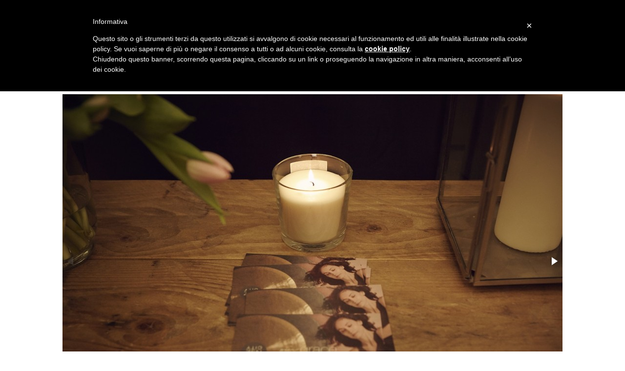

--- FILE ---
content_type: text/html; charset=UTF-8
request_url: http://fcomm.it/eventi/weargrace-at-city-zen-an-evening-of-yoga-style-and-spirit-novembre-2016/
body_size: 12256
content:

<!DOCTYPE html>
<html class="avada-html-layout-wide avada-html-header-position-top avada-header-color-not-opaque" lang="it-IT" prefix="og: http://ogp.me/ns# fb: http://ogp.me/ns/fb#">
<head>
	<meta http-equiv="X-UA-Compatible" content="IE=edge" />
	<meta http-equiv="Content-Type" content="text/html; charset=utf-8"/>
	<meta name="viewport" content="width=device-width, initial-scale=1" />
	<title>Weargrace da City ZEN &#8211; Milano  Novembre 2016 &#8211; FCOMM</title>
<link rel="alternate" hreflang="it" href="http://fcomm.it/eventi/weargrace-at-city-zen-an-evening-of-yoga-style-and-spirit-novembre-2016/" />
<link rel="alternate" hreflang="en" href="http://fcomm.it/en/eventi/weargrace-at-city-zen-milan-november-2016/" />
<link rel='dns-prefetch' href='//s.w.org' />
<link rel="alternate" type="application/rss+xml" title="FCOMM &raquo; Feed" href="http://fcomm.it/feed/" />
<link rel="alternate" type="application/rss+xml" title="FCOMM &raquo; Feed dei commenti" href="http://fcomm.it/comments/feed/" />
		
		
		
		
		
		
		<meta property="og:title" content="Weargrace da City ZEN - Milano  Novembre 2016"/>
		<meta property="og:type" content="article"/>
		<meta property="og:url" content="http://fcomm.it/eventi/weargrace-at-city-zen-an-evening-of-yoga-style-and-spirit-novembre-2016/"/>
		<meta property="og:site_name" content="FCOMM"/>
		<meta property="og:description" content="&lt; Torna alla sezione eventi  Weargrace da City ZEN - Milano 
9 Novembre 2016"/>

									<meta property="og:image" content="http://fcomm.it/wp-content/uploads/2016/11/Thumb_WEARGRACE-CITYZEN-09-11-2016_0060.jpg"/>
									<script type="text/javascript">
			window._wpemojiSettings = {"baseUrl":"https:\/\/s.w.org\/images\/core\/emoji\/13.0.1\/72x72\/","ext":".png","svgUrl":"https:\/\/s.w.org\/images\/core\/emoji\/13.0.1\/svg\/","svgExt":".svg","source":{"concatemoji":"http:\/\/fcomm.it\/wp-includes\/js\/wp-emoji-release.min.js?ver=5.6.3"}};
			!function(e,a,t){var n,r,o,i=a.createElement("canvas"),p=i.getContext&&i.getContext("2d");function s(e,t){var a=String.fromCharCode;p.clearRect(0,0,i.width,i.height),p.fillText(a.apply(this,e),0,0);e=i.toDataURL();return p.clearRect(0,0,i.width,i.height),p.fillText(a.apply(this,t),0,0),e===i.toDataURL()}function c(e){var t=a.createElement("script");t.src=e,t.defer=t.type="text/javascript",a.getElementsByTagName("head")[0].appendChild(t)}for(o=Array("flag","emoji"),t.supports={everything:!0,everythingExceptFlag:!0},r=0;r<o.length;r++)t.supports[o[r]]=function(e){if(!p||!p.fillText)return!1;switch(p.textBaseline="top",p.font="600 32px Arial",e){case"flag":return s([127987,65039,8205,9895,65039],[127987,65039,8203,9895,65039])?!1:!s([55356,56826,55356,56819],[55356,56826,8203,55356,56819])&&!s([55356,57332,56128,56423,56128,56418,56128,56421,56128,56430,56128,56423,56128,56447],[55356,57332,8203,56128,56423,8203,56128,56418,8203,56128,56421,8203,56128,56430,8203,56128,56423,8203,56128,56447]);case"emoji":return!s([55357,56424,8205,55356,57212],[55357,56424,8203,55356,57212])}return!1}(o[r]),t.supports.everything=t.supports.everything&&t.supports[o[r]],"flag"!==o[r]&&(t.supports.everythingExceptFlag=t.supports.everythingExceptFlag&&t.supports[o[r]]);t.supports.everythingExceptFlag=t.supports.everythingExceptFlag&&!t.supports.flag,t.DOMReady=!1,t.readyCallback=function(){t.DOMReady=!0},t.supports.everything||(n=function(){t.readyCallback()},a.addEventListener?(a.addEventListener("DOMContentLoaded",n,!1),e.addEventListener("load",n,!1)):(e.attachEvent("onload",n),a.attachEvent("onreadystatechange",function(){"complete"===a.readyState&&t.readyCallback()})),(n=t.source||{}).concatemoji?c(n.concatemoji):n.wpemoji&&n.twemoji&&(c(n.twemoji),c(n.wpemoji)))}(window,document,window._wpemojiSettings);
		</script>
		<style type="text/css">
img.wp-smiley,
img.emoji {
	display: inline !important;
	border: none !important;
	box-shadow: none !important;
	height: 1em !important;
	width: 1em !important;
	margin: 0 .07em !important;
	vertical-align: -0.1em !important;
	background: none !important;
	padding: 0 !important;
}
</style>
	<link rel='stylesheet' id='fotorama.css-css'  href='http://fcomm.it/wp-content/plugins/fotorama/fotorama.css?ver=5.6.3' type='text/css' media='all' />
<link rel='stylesheet' id='fotorama-wp.css-css'  href='http://fcomm.it/wp-content/plugins/fotorama/fotorama-wp.css?ver=5.6.3' type='text/css' media='all' />
<link rel='stylesheet' id='wp-block-library-css'  href='http://fcomm.it/wp-includes/css/dist/block-library/style.min.css?ver=5.6.3' type='text/css' media='all' />
<link rel='stylesheet' id='wp-block-library-theme-css'  href='http://fcomm.it/wp-includes/css/dist/block-library/theme.min.css?ver=5.6.3' type='text/css' media='all' />
<link rel='stylesheet' id='wpml-legacy-horizontal-list-0-css'  href='//fcomm.it/wp-content/plugins/sitepress-multilingual-cms/templates/language-switchers/legacy-list-horizontal/style.css?ver=1' type='text/css' media='all' />
<style id='wpml-legacy-horizontal-list-0-inline-css' type='text/css'>
.wpml-ls-statics-shortcode_actions{background-color:#ffffff;}.wpml-ls-statics-shortcode_actions, .wpml-ls-statics-shortcode_actions .wpml-ls-sub-menu, .wpml-ls-statics-shortcode_actions a {border-color:#cdcdcd;}.wpml-ls-statics-shortcode_actions a {color:#444444;background-color:#ffffff;}.wpml-ls-statics-shortcode_actions a:hover,.wpml-ls-statics-shortcode_actions a:focus {color:#000000;background-color:#eeeeee;}.wpml-ls-statics-shortcode_actions .wpml-ls-current-language>a {color:#444444;background-color:#ffffff;}.wpml-ls-statics-shortcode_actions .wpml-ls-current-language:hover>a, .wpml-ls-statics-shortcode_actions .wpml-ls-current-language>a:focus {color:#000000;background-color:#eeeeee;}
</style>
<!--[if IE]>
<link rel='stylesheet' id='avada-IE-css'  href='http://fcomm.it/wp-content/themes/fcomm/assets/css/dynamic/ie.min.css?ver=7.2.1' type='text/css' media='all' />
<style id='avada-IE-inline-css' type='text/css'>
.avada-select-parent .select-arrow{background-color:#eaeaea}
.select-arrow{background-color:#eaeaea}
</style>
<![endif]-->
<link rel='stylesheet' id='fusion-dynamic-css-css'  href='http://fcomm.it/wp-content/uploads/fusion-styles/87f92b3dba460ed4f833b3aceb59a235.min.css?ver=3.2.1' type='text/css' media='all' />
<link rel='stylesheet' id='avada-max-1c-css'  href='http://fcomm.it/wp-content/themes/fcomm/assets/css/media/max-1c.min.css?ver=7.2.1' type='text/css' media='only screen and (max-width: 644px)' />
<link rel='stylesheet' id='avada-max-2c-css'  href='http://fcomm.it/wp-content/themes/fcomm/assets/css/media/max-2c.min.css?ver=7.2.1' type='text/css' media='only screen and (max-width: 735px)' />
<link rel='stylesheet' id='avada-min-2c-max-3c-css'  href='http://fcomm.it/wp-content/themes/fcomm/assets/css/media/min-2c-max-3c.min.css?ver=7.2.1' type='text/css' media='only screen and (min-width: 735px) and (max-width: 826px)' />
<link rel='stylesheet' id='avada-min-3c-max-4c-css'  href='http://fcomm.it/wp-content/themes/fcomm/assets/css/media/min-3c-max-4c.min.css?ver=7.2.1' type='text/css' media='only screen and (min-width: 826px) and (max-width: 917px)' />
<link rel='stylesheet' id='avada-min-4c-max-5c-css'  href='http://fcomm.it/wp-content/themes/fcomm/assets/css/media/min-4c-max-5c.min.css?ver=7.2.1' type='text/css' media='only screen and (min-width: 917px) and (max-width: 1008px)' />
<link rel='stylesheet' id='avada-min-5c-max-6c-css'  href='http://fcomm.it/wp-content/themes/fcomm/assets/css/media/min-5c-max-6c.min.css?ver=7.2.1' type='text/css' media='only screen and (min-width: 1008px) and (max-width: 1099px)' />
<link rel='stylesheet' id='avada-min-shbp-css'  href='http://fcomm.it/wp-content/themes/fcomm/assets/css/media/min-shbp.min.css?ver=7.2.1' type='text/css' media='only screen and (min-width: 770px)' />
<link rel='stylesheet' id='avada-min-shbp-header-legacy-css'  href='http://fcomm.it/wp-content/themes/fcomm/assets/css/media/min-shbp-header-legacy.min.css?ver=7.2.1' type='text/css' media='only screen and (min-width: 770px)' />
<link rel='stylesheet' id='avada-max-shbp-css'  href='http://fcomm.it/wp-content/themes/fcomm/assets/css/media/max-shbp.min.css?ver=7.2.1' type='text/css' media='only screen and (max-width: 769px)' />
<link rel='stylesheet' id='avada-max-shbp-header-legacy-css'  href='http://fcomm.it/wp-content/themes/fcomm/assets/css/media/max-shbp-header-legacy.min.css?ver=7.2.1' type='text/css' media='only screen and (max-width: 769px)' />
<link rel='stylesheet' id='avada-max-sh-shbp-css'  href='http://fcomm.it/wp-content/themes/fcomm/assets/css/media/max-sh-shbp.min.css?ver=7.2.1' type='text/css' media='only screen and (max-width: 769px)' />
<link rel='stylesheet' id='avada-max-sh-shbp-header-legacy-css'  href='http://fcomm.it/wp-content/themes/fcomm/assets/css/media/max-sh-shbp-header-legacy.min.css?ver=7.2.1' type='text/css' media='only screen and (max-width: 769px)' />
<link rel='stylesheet' id='avada-min-768-max-1024-p-css'  href='http://fcomm.it/wp-content/themes/fcomm/assets/css/media/min-768-max-1024-p.min.css?ver=7.2.1' type='text/css' media='only screen and (min-device-width: 768px) and (max-device-width: 1024px) and (orientation: portrait)' />
<link rel='stylesheet' id='avada-min-768-max-1024-p-header-legacy-css'  href='http://fcomm.it/wp-content/themes/fcomm/assets/css/media/min-768-max-1024-p-header-legacy.min.css?ver=7.2.1' type='text/css' media='only screen and (min-device-width: 768px) and (max-device-width: 1024px) and (orientation: portrait)' />
<link rel='stylesheet' id='avada-min-768-max-1024-l-css'  href='http://fcomm.it/wp-content/themes/fcomm/assets/css/media/min-768-max-1024-l.min.css?ver=7.2.1' type='text/css' media='only screen and (min-device-width: 768px) and (max-device-width: 1024px) and (orientation: landscape)' />
<link rel='stylesheet' id='avada-min-768-max-1024-l-header-legacy-css'  href='http://fcomm.it/wp-content/themes/fcomm/assets/css/media/min-768-max-1024-l-header-legacy.min.css?ver=7.2.1' type='text/css' media='only screen and (min-device-width: 768px) and (max-device-width: 1024px) and (orientation: landscape)' />
<link rel='stylesheet' id='avada-max-sh-cbp-css'  href='http://fcomm.it/wp-content/themes/fcomm/assets/css/media/max-sh-cbp.min.css?ver=7.2.1' type='text/css' media='only screen and (max-width: 800px)' />
<link rel='stylesheet' id='avada-max-sh-sbp-css'  href='http://fcomm.it/wp-content/themes/fcomm/assets/css/media/max-sh-sbp.min.css?ver=7.2.1' type='text/css' media='only screen and (max-width: 800px)' />
<link rel='stylesheet' id='avada-max-sh-640-css'  href='http://fcomm.it/wp-content/themes/fcomm/assets/css/media/max-sh-640.min.css?ver=7.2.1' type='text/css' media='only screen and (max-width: 640px)' />
<link rel='stylesheet' id='avada-max-shbp-18-css'  href='http://fcomm.it/wp-content/themes/fcomm/assets/css/media/max-shbp-18.min.css?ver=7.2.1' type='text/css' media='only screen and (max-width: 751px)' />
<link rel='stylesheet' id='avada-max-shbp-32-css'  href='http://fcomm.it/wp-content/themes/fcomm/assets/css/media/max-shbp-32.min.css?ver=7.2.1' type='text/css' media='only screen and (max-width: 737px)' />
<link rel='stylesheet' id='avada-min-sh-cbp-css'  href='http://fcomm.it/wp-content/themes/fcomm/assets/css/media/min-sh-cbp.min.css?ver=7.2.1' type='text/css' media='only screen and (min-width: 800px)' />
<link rel='stylesheet' id='avada-max-640-css'  href='http://fcomm.it/wp-content/themes/fcomm/assets/css/media/max-640.min.css?ver=7.2.1' type='text/css' media='only screen and (max-device-width: 640px)' />
<link rel='stylesheet' id='avada-max-main-css'  href='http://fcomm.it/wp-content/themes/fcomm/assets/css/media/max-main.min.css?ver=7.2.1' type='text/css' media='only screen and (max-width: 1099px)' />
<link rel='stylesheet' id='avada-max-cbp-css'  href='http://fcomm.it/wp-content/themes/fcomm/assets/css/media/max-cbp.min.css?ver=7.2.1' type='text/css' media='only screen and (max-width: 800px)' />
<link rel='stylesheet' id='avada-max-sh-cbp-cf7-css'  href='http://fcomm.it/wp-content/themes/fcomm/assets/css/media/max-sh-cbp-cf7.min.css?ver=7.2.1' type='text/css' media='only screen and (max-width: 800px)' />
<link rel='stylesheet' id='avada-max-sh-cbp-eslider-css'  href='http://fcomm.it/wp-content/themes/fcomm/assets/css/media/max-sh-cbp-eslider.min.css?ver=7.2.1' type='text/css' media='only screen and (max-width: 800px)' />
<link rel='stylesheet' id='avada-min-768-max-1024-p-social-sharing-css'  href='http://fcomm.it/wp-content/themes/fcomm/assets/css/media/min-768-max-1024-p-social-sharing.min.css?ver=7.2.1' type='text/css' media='only screen and (min-device-width: 768px) and (max-device-width: 1024px) and (orientation: portrait)' />
<link rel='stylesheet' id='avada-max-sh-640-social-sharing-css'  href='http://fcomm.it/wp-content/themes/fcomm/assets/css/media/max-sh-640-social-sharing.min.css?ver=7.2.1' type='text/css' media='only screen and (max-width: 640px)' />
<link rel='stylesheet' id='avada-max-640-social-sharing-css'  href='http://fcomm.it/wp-content/themes/fcomm/assets/css/media/max-640-social-sharing.min.css?ver=7.2.1' type='text/css' media='only screen and (max-device-width: 640px)' />
<link rel='stylesheet' id='avada-max-sh-cbp-social-sharing-css'  href='http://fcomm.it/wp-content/themes/fcomm/assets/css/media/max-sh-cbp-social-sharing.min.css?ver=7.2.1' type='text/css' media='only screen and (max-width: 800px)' />
<link rel='stylesheet' id='fb-max-sh-cbp-css'  href='http://fcomm.it/wp-content/plugins/fusion-builder/assets/css/media/max-sh-cbp.min.css?ver=3.2.1' type='text/css' media='only screen and (max-width: 800px)' />
<link rel='stylesheet' id='fb-min-768-max-1024-p-css'  href='http://fcomm.it/wp-content/plugins/fusion-builder/assets/css/media/min-768-max-1024-p.min.css?ver=3.2.1' type='text/css' media='only screen and (min-device-width: 768px) and (max-device-width: 1024px) and (orientation: portrait)' />
<link rel='stylesheet' id='fb-max-640-css'  href='http://fcomm.it/wp-content/plugins/fusion-builder/assets/css/media/max-640.min.css?ver=3.2.1' type='text/css' media='only screen and (max-device-width: 640px)' />
<link rel='stylesheet' id='fb-max-1c-css'  href='http://fcomm.it/wp-content/plugins/fusion-builder/assets/css/media/max-1c.css?ver=3.2.1' type='text/css' media='only screen and (max-width: 644px)' />
<link rel='stylesheet' id='fb-max-2c-css'  href='http://fcomm.it/wp-content/plugins/fusion-builder/assets/css/media/max-2c.css?ver=3.2.1' type='text/css' media='only screen and (max-width: 735px)' />
<link rel='stylesheet' id='fb-min-2c-max-3c-css'  href='http://fcomm.it/wp-content/plugins/fusion-builder/assets/css/media/min-2c-max-3c.css?ver=3.2.1' type='text/css' media='only screen and (min-width: 735px) and (max-width: 826px)' />
<link rel='stylesheet' id='fb-min-3c-max-4c-css'  href='http://fcomm.it/wp-content/plugins/fusion-builder/assets/css/media/min-3c-max-4c.css?ver=3.2.1' type='text/css' media='only screen and (min-width: 826px) and (max-width: 917px)' />
<link rel='stylesheet' id='fb-min-4c-max-5c-css'  href='http://fcomm.it/wp-content/plugins/fusion-builder/assets/css/media/min-4c-max-5c.css?ver=3.2.1' type='text/css' media='only screen and (min-width: 917px) and (max-width: 1008px)' />
<link rel='stylesheet' id='fb-min-5c-max-6c-css'  href='http://fcomm.it/wp-content/plugins/fusion-builder/assets/css/media/min-5c-max-6c.css?ver=3.2.1' type='text/css' media='only screen and (min-width: 1008px) and (max-width: 1099px)' />
<script type='text/javascript' src='http://fcomm.it/wp-includes/js/jquery/jquery.min.js?ver=3.5.1' id='jquery-core-js'></script>
<script type='text/javascript' src='http://fcomm.it/wp-includes/js/jquery/jquery-migrate.min.js?ver=3.3.2' id='jquery-migrate-js'></script>
<script type='text/javascript' src='http://fcomm.it/wp-content/plugins/fotorama/fotorama.js?ver=5.6.3' id='fotorama.js-js'></script>
<script type='text/javascript' src='http://fcomm.it/wp-content/plugins/fotorama/fotorama-wp.js?ver=5.6.3' id='fotorama-wp.js-js'></script>
<link rel="https://api.w.org/" href="http://fcomm.it/wp-json/" /><link rel="alternate" type="application/json" href="http://fcomm.it/wp-json/wp/v2/avada_portfolio/1400" /><link rel="EditURI" type="application/rsd+xml" title="RSD" href="http://fcomm.it/xmlrpc.php?rsd" />
<link rel="wlwmanifest" type="application/wlwmanifest+xml" href="http://fcomm.it/wp-includes/wlwmanifest.xml" /> 
<meta name="generator" content="WordPress 5.6.3" />
<link rel="canonical" href="http://fcomm.it/eventi/weargrace-at-city-zen-an-evening-of-yoga-style-and-spirit-novembre-2016/" />
<link rel='shortlink' href='http://fcomm.it/?p=1400' />
<link rel="alternate" type="application/json+oembed" href="http://fcomm.it/wp-json/oembed/1.0/embed?url=http%3A%2F%2Ffcomm.it%2Feventi%2Fweargrace-at-city-zen-an-evening-of-yoga-style-and-spirit-novembre-2016%2F" />
<link rel="alternate" type="text/xml+oembed" href="http://fcomm.it/wp-json/oembed/1.0/embed?url=http%3A%2F%2Ffcomm.it%2Feventi%2Fweargrace-at-city-zen-an-evening-of-yoga-style-and-spirit-novembre-2016%2F&#038;format=xml" />
<meta name="generator" content="WPML ver:3.9.2 stt:1,27;" />
<link rel="preload" href="http://fcomm.it/wp-content/themes/fcomm/includes/lib/assets/fonts/icomoon/icomoon.woff" as="font" type="font/woff2" crossorigin><link rel="preload" href="//fcomm.it/wp-content/themes/fcomm/includes/lib/assets/fonts/fontawesome/webfonts/fa-brands-400.woff2" as="font" type="font/woff2" crossorigin><link rel="preload" href="//fcomm.it/wp-content/themes/fcomm/includes/lib/assets/fonts/fontawesome/webfonts/fa-regular-400.woff2" as="font" type="font/woff2" crossorigin><link rel="preload" href="//fcomm.it/wp-content/themes/fcomm/includes/lib/assets/fonts/fontawesome/webfonts/fa-solid-900.woff2" as="font" type="font/woff2" crossorigin><style type="text/css" id="css-fb-visibility">@media screen and (max-width: 640px){body:not(.fusion-builder-ui-wireframe) .fusion-no-small-visibility{display:none !important;}body:not(.fusion-builder-ui-wireframe) .sm-text-align-center{text-align:center !important;}body:not(.fusion-builder-ui-wireframe) .sm-text-align-left{text-align:left !important;}body:not(.fusion-builder-ui-wireframe) .sm-text-align-right{text-align:right !important;}body:not(.fusion-builder-ui-wireframe) .sm-mx-auto{margin-left:auto !important;margin-right:auto !important;}body:not(.fusion-builder-ui-wireframe) .sm-ml-auto{margin-left:auto !important;}body:not(.fusion-builder-ui-wireframe) .sm-mr-auto{margin-right:auto !important;}body:not(.fusion-builder-ui-wireframe) .fusion-absolute-position-small{position:absolute;top:auto;width:100%;}}@media screen and (min-width: 641px) and (max-width: 1024px){body:not(.fusion-builder-ui-wireframe) .fusion-no-medium-visibility{display:none !important;}body:not(.fusion-builder-ui-wireframe) .md-text-align-center{text-align:center !important;}body:not(.fusion-builder-ui-wireframe) .md-text-align-left{text-align:left !important;}body:not(.fusion-builder-ui-wireframe) .md-text-align-right{text-align:right !important;}body:not(.fusion-builder-ui-wireframe) .md-mx-auto{margin-left:auto !important;margin-right:auto !important;}body:not(.fusion-builder-ui-wireframe) .md-ml-auto{margin-left:auto !important;}body:not(.fusion-builder-ui-wireframe) .md-mr-auto{margin-right:auto !important;}body:not(.fusion-builder-ui-wireframe) .fusion-absolute-position-medium{position:absolute;top:auto;width:100%;}}@media screen and (min-width: 1025px){body:not(.fusion-builder-ui-wireframe) .fusion-no-large-visibility{display:none !important;}body:not(.fusion-builder-ui-wireframe) .lg-text-align-center{text-align:center !important;}body:not(.fusion-builder-ui-wireframe) .lg-text-align-left{text-align:left !important;}body:not(.fusion-builder-ui-wireframe) .lg-text-align-right{text-align:right !important;}body:not(.fusion-builder-ui-wireframe) .lg-mx-auto{margin-left:auto !important;margin-right:auto !important;}body:not(.fusion-builder-ui-wireframe) .lg-ml-auto{margin-left:auto !important;}body:not(.fusion-builder-ui-wireframe) .lg-mr-auto{margin-right:auto !important;}body:not(.fusion-builder-ui-wireframe) .fusion-absolute-position-large{position:absolute;top:auto;width:100%;}}</style>		<script type="text/javascript">
			var doc = document.documentElement;
			doc.setAttribute( 'data-useragent', navigator.userAgent );
		</script>
		<!-- Global Site Tag (gtag.js) - Google Analytics -->
<script async src="https://www.googletagmanager.com/gtag/js?id=UA-107393826-1"></script>
<script>
  window.dataLayer = window.dataLayer || [];
  function gtag(){dataLayer.push(arguments)};
  gtag('js', new Date());

  gtag('config', 'UA-107393826-1');
</script>
	<script type="text/javascript">
	var _iub = _iub || [];
	_iub.csConfiguration = {
		cookiePolicyId: 8287317,
		siteId: 973957,
		lang: "it"
	};
</script>
<script type="text/javascript" src="//cdn.iubenda.com/cookie_solution/safemode/iubenda_cs.js" charset="UTF-8" async></script></head>

<body class="avada_portfolio-template-default single single-avada_portfolio postid-1400 single-format-standard fusion-image-hovers fusion-pagination-sizing fusion-button_size-large fusion-button_type-flat fusion-button_span-no avada-image-rollover-circle-no avada-image-rollover-yes avada-image-rollover-direction-fade fusion-body ltr fusion-sticky-header no-tablet-sticky-header no-mobile-sticky-header no-mobile-slidingbar no-mobile-totop avada-has-rev-slider-styles fusion-disable-outline fusion-sub-menu-fade mobile-logo-pos-left layout-wide-mode avada-has-boxed-modal-shadow- layout-scroll-offset-full avada-has-zero-margin-offset-top fusion-top-header menu-text-align-right mobile-menu-design-modern fusion-hide-pagination-text fusion-header-layout-v2 avada-responsive avada-footer-fx-none avada-menu-highlight-style-bar fusion-search-form-classic fusion-main-menu-search-overlay fusion-avatar-square avada-sticky-shrinkage avada-dropdown-styles avada-blog-layout- avada-blog-archive-layout- avada-header-shadow-no avada-menu-icon-position-left avada-has-mainmenu-dropdown-divider avada-has-pagetitle-100-width avada-has-pagetitle-bg-full avada-has-100-footer avada-has-breadcrumb-mobile-hidden avada-has-titlebar-hide avada-header-border-color-full-transparent avada-header-top-bg-not-opaque avada-has-transparent-timeline_color avada-has-pagination-width_height avada-flyout-menu-direction-fade avada-ec-views-v1" >
		<a class="skip-link screen-reader-text" href="#content">Salta al contenuto</a>

	<div id="boxed-wrapper">
		<div class="fusion-sides-frame"></div>
		<div id="wrapper" class="fusion-wrapper">
			<div id="home" style="position:relative;top:-1px;"></div>
			
				
			<header class="fusion-header-wrapper">
				<div class="fusion-header-v2 fusion-logo-alignment fusion-logo-left fusion-sticky-menu- fusion-sticky-logo-1 fusion-mobile-logo-1  fusion-mobile-menu-design-modern">
					
<div class="fusion-secondary-header">
	<div class="fusion-row">
					</div>
</div>
<div class="fusion-header-sticky-height"></div>
<div class="fusion-header">
	<div class="fusion-row">
					<div class="fusion-logo" data-margin-top="31px" data-margin-bottom="31px" data-margin-left="0px" data-margin-right="0px">
			<a class="fusion-logo-link"  href="http://fcomm.it/" >

						<!-- standard logo -->
			<img src="http://fcomm.it/wp-content/uploads/2016/05/fcomm-logo_small_w.png" srcset="http://fcomm.it/wp-content/uploads/2016/05/fcomm-logo_small_w.png 1x, http://fcomm.it/wp-content/uploads/2016/05/fcomm-logo_small_w2x.png 2x" width="90" height="90" style="max-height:90px;height:auto;" alt="FCOMM Logo" data-retina_logo_url="http://fcomm.it/wp-content/uploads/2016/05/fcomm-logo_small_w2x.png" class="fusion-standard-logo" />

											<!-- mobile logo -->
				<img src="http://fcomm.it/wp-content/uploads/2016/05/fcomm-logo_sticky_w.png" srcset="http://fcomm.it/wp-content/uploads/2016/05/fcomm-logo_sticky_w.png 1x" width="45" height="45" alt="FCOMM Logo" data-retina_logo_url="" class="fusion-mobile-logo" />
			
											<!-- sticky header logo -->
				<img src="http://fcomm.it/wp-content/uploads/2016/05/fcomm-logo_sticky_w.png" srcset="http://fcomm.it/wp-content/uploads/2016/05/fcomm-logo_sticky_w.png 1x" width="45" height="45" alt="FCOMM Logo" data-retina_logo_url="" class="fusion-sticky-logo" />
					</a>
		</div>		<nav class="fusion-main-menu" aria-label="Menu Principale"><div class="fusion-overlay-search">		<form role="search" class="searchform fusion-search-form  fusion-search-form-classic" method="get" action="http://fcomm.it/">
			<div class="fusion-search-form-content">

				
				<div class="fusion-search-field search-field">
					<label><span class="screen-reader-text">Cerca per:</span>
													<input type="search" value="" name="s" class="s" placeholder="Cerca..." required aria-required="true" aria-label="Cerca..."/>
											</label>
				</div>
				<div class="fusion-search-button search-button">
					<input type="submit" class="fusion-search-submit searchsubmit" aria-label="Cerca" value="&#xf002;" />
									</div>

				
			</div>


			
		</form>
		<div class="fusion-search-spacer"></div><a href="#" role="button" aria-label="Close Search" class="fusion-close-search"></a></div><ul id="menu-main" class="fusion-menu"><li  id="menu-item-16"  class="menu-item menu-item-type-post_type menu-item-object-page menu-item-home menu-item-16"  data-item-id="16"><a  href="http://fcomm.it/" class="fusion-bar-highlight"><span class="menu-text">FCOMM</span></a></li><li  id="menu-item-57"  class="menu-item menu-item-type-post_type menu-item-object-page menu-item-57"  data-item-id="57"><a  href="http://fcomm.it/servizi-fcomm/" class="fusion-bar-highlight"><span class="menu-text">SERVIZI</span></a></li><li  id="menu-item-192"  class="menu-item menu-item-type-post_type menu-item-object-page menu-item-192"  data-item-id="192"><a  href="http://fcomm.it/clienti-fcomm/" class="fusion-bar-highlight"><span class="menu-text">CLIENTI</span></a></li><li  id="menu-item-55"  class="menu-item menu-item-type-post_type menu-item-object-page menu-item-55"  data-item-id="55"><a  href="http://fcomm.it/eventi-fcomm/" class="fusion-bar-highlight"><span class="menu-text">EVENTI</span></a></li><li  id="menu-item-2340"  class="menu-item menu-item-type-custom menu-item-object-custom menu-item-has-children menu-item-2340 fusion-dropdown-menu"  data-item-id="2340"><a  href="http://fcomm.it/comunicati-stampa/" class="fusion-bar-highlight"><span class="menu-text">NEWS &#038; PRESS</span></a><ul class="sub-menu"><li  id="menu-item-586"  class="menu-item menu-item-type-post_type menu-item-object-page menu-item-586 fusion-dropdown-submenu" ><a  href="http://fcomm.it/comunicati-stampa/" class="fusion-bar-highlight"><span>COMUNICATI STAMPA</span></a></li><li  id="menu-item-2343"  class="menu-item menu-item-type-post_type menu-item-object-page menu-item-2343 fusion-dropdown-submenu" ><a  href="http://fcomm.it/rassegna-stampa-2/" class="fusion-bar-highlight"><span>RASSEGNA STAMPA</span></a></li><li  id="menu-item-585"  class="menu-item menu-item-type-post_type menu-item-object-page menu-item-585 fusion-dropdown-submenu" ><a  href="http://fcomm.it/news-fcomm/" class="fusion-bar-highlight"><span>NEWS</span></a></li></ul></li><li  id="menu-item-53"  class="menu-item menu-item-type-post_type menu-item-object-page menu-item-53"  data-item-id="53"><a  href="http://fcomm.it/contatti-fcomm/" class="fusion-bar-highlight"><span class="menu-text">CONTATTI</span></a></li></ul></nav>	<div class="fusion-mobile-menu-icons">
							<a href="#" class="fusion-icon fusion-icon-bars" aria-label="Attiva/Disattiva menu mobile" aria-expanded="false"></a>
		
		
		
			</div>

<nav class="fusion-mobile-nav-holder fusion-mobile-menu-text-align-left" aria-label="Menu Mobile Principale"></nav>

					</div>
</div>
				</div>
				<div class="fusion-clearfix"></div>
			</header>
							
				
		<div id="sliders-container">
					</div>
				
				
			
			
						<main id="main" class="clearfix ">
				<div class="fusion-row" style="">
<div id="content" class="portfolio-full" style="width: 100%;">
	
	
					<article id="post-1400" class="post-1400 avada_portfolio type-avada_portfolio status-publish format-standard has-post-thumbnail hentry">

				
						<div class="project-content">
				<span class="entry-title rich-snippet-hidden">Weargrace da City ZEN &#8211; Milano <br /> Novembre 2016</span><span class="vcard rich-snippet-hidden"><span class="fn"><a href="http://fcomm.it/author/fcomm/" title="Articoli scritti da Francesca Pelagotti" rel="author">Francesca Pelagotti</a></span></span><span class="updated rich-snippet-hidden">2017-02-06T18:23:34+01:00</span>				<div class="project-description post-content" style=" width:100%;">
											<h3 style="display:none;">Project Description</h3>										<div class="fusion-fullwidth fullwidth-box fusion-builder-row-1 fusion-flex-container hundred-percent-fullwidth non-hundred-percent-height-scrolling" style="background-color: #ffffff;background-position: center center;background-repeat: no-repeat;border-width: 0px 0px 0px 0px;border-color:#eae9e9;border-style:solid;" ><div class="fusion-builder-row fusion-row fusion-flex-align-items-flex-start" style="width:calc( 100% + 0px ) !important;max-width:calc( 100% + 0px ) !important;margin-left: calc(-0px / 2 );margin-right: calc(-0px / 2 );"><div class="fusion-layout-column fusion_builder_column fusion-builder-column-0 fusion_builder_column_1_1 1_1 fusion-flex-column fusion-flex-align-self-flex-start fusion-column-no-min-height"><div class="fusion-column-wrapper fusion-flex-justify-content-flex-start fusion-content-layout-column" style="background-position:left top;background-repeat:no-repeat;-webkit-background-size:cover;-moz-background-size:cover;-o-background-size:cover;background-size:cover;padding: 0px 0px 0px 0px;"><div class="fusion-text fusion-text-1" style="transform:translate3d(0,0,0);"><p style="text-align: right;"><a style="font-size: 10px; text-decoration: underscore;" href="http://fcomm.it/eventi-fcomm/">&lt; Torna alla sezione eventi</a></p>
</div></div></div><style type="text/css">.fusion-body .fusion-builder-column-0{width:100% !important;margin-top : 0px;margin-bottom : 0px;}.fusion-builder-column-0 > .fusion-column-wrapper {padding-top : 0px !important;padding-right : 0px !important;margin-right : 0px;padding-bottom : 0px !important;padding-left : 0px !important;margin-left : 0px;}@media only screen and (max-width:1024px) {.fusion-body .fusion-builder-column-0{width:100% !important;}.fusion-builder-column-0 > .fusion-column-wrapper {margin-right : 0px;margin-left : 0px;}}@media only screen and (max-width:640px) {.fusion-body .fusion-builder-column-0{width:100% !important;}.fusion-builder-column-0 > .fusion-column-wrapper {margin-right : 0px;margin-left : 0px;}}</style><div class="fusion-layout-column fusion_builder_column fusion-builder-column-1 fusion_builder_column_1_1 1_1 fusion-flex-column fusion-flex-align-self-flex-start fusion-column-no-min-height"><div class="fusion-column-wrapper fusion-flex-justify-content-flex-start fusion-content-layout-column" style="background-position:left top;background-repeat:no-repeat;-webkit-background-size:cover;-moz-background-size:cover;-o-background-size:cover;background-size:cover;padding: 0px 0px 0px 0px;"><style type="text/css">@media only screen and (max-width:1024px) {.fusion-title.fusion-title-1{margin-top:0px!important;margin-bottom:31px!important;}}@media only screen and (max-width:640px) {.fusion-title.fusion-title-1{margin-top:10px!important;margin-bottom:10px!important;}}</style><div class="fusion-title title fusion-title-1 fusion-sep-none fusion-title-center fusion-title-text fusion-title-size-two" style="margin-top:0px;margin-bottom:31px;"><h2 class="title-heading-center" style="margin:0;">Weargrace da City ZEN &#8211; Milano</h2></div><div class="fusion-text fusion-text-2" style="transform:translate3d(0,0,0);"><p style="text-align: center;"><em>9 Novembre 2016</em></p>
</div><div class="fusion-text fusion-text-3" style="transform:translate3d(0,0,0);"><div class='fotorama--wp' data-nav='thumbs'data-fit='contain'data-ids='1402,1401,1404,1405,1406,1407,1403,1408,1409,1410,1411'data-link='file'data-itemtag='dl'data-icontag='dt'data-captiontag='dd'data-columns='0'data-size='large'data-width='1024'data-auto='false'data-max-width='100%'data-ratio='1.4992679355783'>
		<style type="text/css">
			#gallery-1 {
				margin: auto;
			}
			#gallery-1 .gallery-item {
				float: left;
				margin-top: 10px;
				text-align: center;
				width: 100%;
			}
			#gallery-1 img {
				border: 2px solid #cfcfcf;
			}
			#gallery-1 .gallery-caption {
				margin-left: 0;
			}
			/* see gallery_shortcode() in wp-includes/media.php */
		</style>
		<div id='gallery-1' class='gallery galleryid-1400 gallery-columns-0 gallery-size-thumbnail'><dl class='gallery-item'>
			<dt class='gallery-icon landscape'>
				<a data-rel="iLightbox[postimages]" data-title="cityzen-09-11-2016_0060-2" data-caption="" href='http://fcomm.it/wp-content/uploads/2016/12/CITYZEN-09-11-2016_0060-2-1024x683.jpg' data-full='http://fcomm.it/wp-content/uploads/2016/12/CITYZEN-09-11-2016_0060-2.jpg'><img width="150" height="150" src="http://fcomm.it/wp-content/uploads/2016/12/CITYZEN-09-11-2016_0060-2-150x150.jpg" class="attachment-thumbnail size-thumbnail lazyload" alt="" srcset="data:image/svg+xml,%3Csvg%20xmlns%3D%27http%3A%2F%2Fwww.w3.org%2F2000%2Fsvg%27%20width%3D%271460%27%20height%3D%27974%27%20viewBox%3D%270%200%201460%20974%27%3E%3Crect%20width%3D%271460%27%20height%3D%273974%27%20fill-opacity%3D%220%22%2F%3E%3C%2Fsvg%3E" data-orig-src="http://fcomm.it/wp-content/uploads/2016/12/CITYZEN-09-11-2016_0060-2-150x150.jpg" data-srcset="http://fcomm.it/wp-content/uploads/2016/12/CITYZEN-09-11-2016_0060-2-66x66.jpg 66w, http://fcomm.it/wp-content/uploads/2016/12/CITYZEN-09-11-2016_0060-2-150x150.jpg 150w" data-sizes="auto" /></a>
			</dt></dl><dl class='gallery-item'>
			<dt class='gallery-icon landscape'>
				<a data-rel="iLightbox[postimages]" data-title="cityzen-09-11-2016_0006-2" data-caption="" href='http://fcomm.it/wp-content/uploads/2016/12/CITYZEN-09-11-2016_0006-2-1024x683.jpg' data-full='http://fcomm.it/wp-content/uploads/2016/12/CITYZEN-09-11-2016_0006-2.jpg'><img width="150" height="150" src="http://fcomm.it/wp-content/uploads/2016/12/CITYZEN-09-11-2016_0006-2-150x150.jpg" class="attachment-thumbnail size-thumbnail lazyload" alt="" srcset="data:image/svg+xml,%3Csvg%20xmlns%3D%27http%3A%2F%2Fwww.w3.org%2F2000%2Fsvg%27%20width%3D%271460%27%20height%3D%27974%27%20viewBox%3D%270%200%201460%20974%27%3E%3Crect%20width%3D%271460%27%20height%3D%273974%27%20fill-opacity%3D%220%22%2F%3E%3C%2Fsvg%3E" data-orig-src="http://fcomm.it/wp-content/uploads/2016/12/CITYZEN-09-11-2016_0006-2-150x150.jpg" data-srcset="http://fcomm.it/wp-content/uploads/2016/12/CITYZEN-09-11-2016_0006-2-66x66.jpg 66w, http://fcomm.it/wp-content/uploads/2016/12/CITYZEN-09-11-2016_0006-2-150x150.jpg 150w" data-sizes="auto" /></a>
			</dt></dl><dl class='gallery-item'>
			<dt class='gallery-icon landscape'>
				<a data-rel="iLightbox[postimages]" data-title="cityzen-09-11-2016_0294-2" data-caption="" href='http://fcomm.it/wp-content/uploads/2016/12/CITYZEN-09-11-2016_0294-2-1024x683.jpg' data-full='http://fcomm.it/wp-content/uploads/2016/12/CITYZEN-09-11-2016_0294-2.jpg'><img width="150" height="150" src="http://fcomm.it/wp-content/uploads/2016/12/CITYZEN-09-11-2016_0294-2-150x150.jpg" class="attachment-thumbnail size-thumbnail lazyload" alt="" srcset="data:image/svg+xml,%3Csvg%20xmlns%3D%27http%3A%2F%2Fwww.w3.org%2F2000%2Fsvg%27%20width%3D%271460%27%20height%3D%27974%27%20viewBox%3D%270%200%201460%20974%27%3E%3Crect%20width%3D%271460%27%20height%3D%273974%27%20fill-opacity%3D%220%22%2F%3E%3C%2Fsvg%3E" data-orig-src="http://fcomm.it/wp-content/uploads/2016/12/CITYZEN-09-11-2016_0294-2-150x150.jpg" data-srcset="http://fcomm.it/wp-content/uploads/2016/12/CITYZEN-09-11-2016_0294-2-66x66.jpg 66w, http://fcomm.it/wp-content/uploads/2016/12/CITYZEN-09-11-2016_0294-2-150x150.jpg 150w" data-sizes="auto" /></a>
			</dt></dl><dl class='gallery-item'>
			<dt class='gallery-icon landscape'>
				<a data-rel="iLightbox[postimages]" data-title="cityzen-09-11-2016_0314-2" data-caption="" href='http://fcomm.it/wp-content/uploads/2016/12/CITYZEN-09-11-2016_0314-2-1024x683.jpg' data-full='http://fcomm.it/wp-content/uploads/2016/12/CITYZEN-09-11-2016_0314-2.jpg'><img width="150" height="150" src="http://fcomm.it/wp-content/uploads/2016/12/CITYZEN-09-11-2016_0314-2-150x150.jpg" class="attachment-thumbnail size-thumbnail lazyload" alt="" srcset="data:image/svg+xml,%3Csvg%20xmlns%3D%27http%3A%2F%2Fwww.w3.org%2F2000%2Fsvg%27%20width%3D%271460%27%20height%3D%27974%27%20viewBox%3D%270%200%201460%20974%27%3E%3Crect%20width%3D%271460%27%20height%3D%273974%27%20fill-opacity%3D%220%22%2F%3E%3C%2Fsvg%3E" data-orig-src="http://fcomm.it/wp-content/uploads/2016/12/CITYZEN-09-11-2016_0314-2-150x150.jpg" data-srcset="http://fcomm.it/wp-content/uploads/2016/12/CITYZEN-09-11-2016_0314-2-66x66.jpg 66w, http://fcomm.it/wp-content/uploads/2016/12/CITYZEN-09-11-2016_0314-2-150x150.jpg 150w" data-sizes="auto" /></a>
			</dt></dl><dl class='gallery-item'>
			<dt class='gallery-icon landscape'>
				<a data-rel="iLightbox[postimages]" data-title="cityzen-09-11-2016_0315-2" data-caption="" href='http://fcomm.it/wp-content/uploads/2016/12/CITYZEN-09-11-2016_0315-2-1024x683.jpg' data-full='http://fcomm.it/wp-content/uploads/2016/12/CITYZEN-09-11-2016_0315-2.jpg'><img width="150" height="150" src="http://fcomm.it/wp-content/uploads/2016/12/CITYZEN-09-11-2016_0315-2-150x150.jpg" class="attachment-thumbnail size-thumbnail lazyload" alt="" srcset="data:image/svg+xml,%3Csvg%20xmlns%3D%27http%3A%2F%2Fwww.w3.org%2F2000%2Fsvg%27%20width%3D%271460%27%20height%3D%27974%27%20viewBox%3D%270%200%201460%20974%27%3E%3Crect%20width%3D%271460%27%20height%3D%273974%27%20fill-opacity%3D%220%22%2F%3E%3C%2Fsvg%3E" data-orig-src="http://fcomm.it/wp-content/uploads/2016/12/CITYZEN-09-11-2016_0315-2-150x150.jpg" data-srcset="http://fcomm.it/wp-content/uploads/2016/12/CITYZEN-09-11-2016_0315-2-66x66.jpg 66w, http://fcomm.it/wp-content/uploads/2016/12/CITYZEN-09-11-2016_0315-2-150x150.jpg 150w" data-sizes="auto" /></a>
			</dt></dl><dl class='gallery-item'>
			<dt class='gallery-icon landscape'>
				<a data-rel="iLightbox[postimages]" data-title="cityzen-09-11-2016_0319-2" data-caption="" href='http://fcomm.it/wp-content/uploads/2016/12/CITYZEN-09-11-2016_0319-2-1024x683.jpg' data-full='http://fcomm.it/wp-content/uploads/2016/12/CITYZEN-09-11-2016_0319-2.jpg'><img width="150" height="150" src="http://fcomm.it/wp-content/uploads/2016/12/CITYZEN-09-11-2016_0319-2-150x150.jpg" class="attachment-thumbnail size-thumbnail lazyload" alt="" srcset="data:image/svg+xml,%3Csvg%20xmlns%3D%27http%3A%2F%2Fwww.w3.org%2F2000%2Fsvg%27%20width%3D%271460%27%20height%3D%27974%27%20viewBox%3D%270%200%201460%20974%27%3E%3Crect%20width%3D%271460%27%20height%3D%273974%27%20fill-opacity%3D%220%22%2F%3E%3C%2Fsvg%3E" data-orig-src="http://fcomm.it/wp-content/uploads/2016/12/CITYZEN-09-11-2016_0319-2-150x150.jpg" data-srcset="http://fcomm.it/wp-content/uploads/2016/12/CITYZEN-09-11-2016_0319-2-66x66.jpg 66w, http://fcomm.it/wp-content/uploads/2016/12/CITYZEN-09-11-2016_0319-2-150x150.jpg 150w" data-sizes="auto" /></a>
			</dt></dl><dl class='gallery-item'>
			<dt class='gallery-icon landscape'>
				<a data-rel="iLightbox[postimages]" data-title="cityzen-09-11-2016_0174-2" data-caption="" href='http://fcomm.it/wp-content/uploads/2016/12/CITYZEN-09-11-2016_0174-2-1024x683.jpg' data-full='http://fcomm.it/wp-content/uploads/2016/12/CITYZEN-09-11-2016_0174-2.jpg'><img width="150" height="150" src="http://fcomm.it/wp-content/uploads/2016/12/CITYZEN-09-11-2016_0174-2-150x150.jpg" class="attachment-thumbnail size-thumbnail lazyload" alt="" srcset="data:image/svg+xml,%3Csvg%20xmlns%3D%27http%3A%2F%2Fwww.w3.org%2F2000%2Fsvg%27%20width%3D%271460%27%20height%3D%27974%27%20viewBox%3D%270%200%201460%20974%27%3E%3Crect%20width%3D%271460%27%20height%3D%273974%27%20fill-opacity%3D%220%22%2F%3E%3C%2Fsvg%3E" data-orig-src="http://fcomm.it/wp-content/uploads/2016/12/CITYZEN-09-11-2016_0174-2-150x150.jpg" data-srcset="http://fcomm.it/wp-content/uploads/2016/12/CITYZEN-09-11-2016_0174-2-66x66.jpg 66w, http://fcomm.it/wp-content/uploads/2016/12/CITYZEN-09-11-2016_0174-2-150x150.jpg 150w" data-sizes="auto" /></a>
			</dt></dl><dl class='gallery-item'>
			<dt class='gallery-icon landscape'>
				<a data-rel="iLightbox[postimages]" data-title="cityzen-09-11-2016_0334-2" data-caption="" href='http://fcomm.it/wp-content/uploads/2016/12/CITYZEN-09-11-2016_0334-2-1024x683.jpg' data-full='http://fcomm.it/wp-content/uploads/2016/12/CITYZEN-09-11-2016_0334-2.jpg'><img width="150" height="150" src="http://fcomm.it/wp-content/uploads/2016/12/CITYZEN-09-11-2016_0334-2-150x150.jpg" class="attachment-thumbnail size-thumbnail lazyload" alt="" srcset="data:image/svg+xml,%3Csvg%20xmlns%3D%27http%3A%2F%2Fwww.w3.org%2F2000%2Fsvg%27%20width%3D%271460%27%20height%3D%27974%27%20viewBox%3D%270%200%201460%20974%27%3E%3Crect%20width%3D%271460%27%20height%3D%273974%27%20fill-opacity%3D%220%22%2F%3E%3C%2Fsvg%3E" data-orig-src="http://fcomm.it/wp-content/uploads/2016/12/CITYZEN-09-11-2016_0334-2-150x150.jpg" data-srcset="http://fcomm.it/wp-content/uploads/2016/12/CITYZEN-09-11-2016_0334-2-66x66.jpg 66w, http://fcomm.it/wp-content/uploads/2016/12/CITYZEN-09-11-2016_0334-2-150x150.jpg 150w" data-sizes="auto" /></a>
			</dt></dl><dl class='gallery-item'>
			<dt class='gallery-icon landscape'>
				<a data-rel="iLightbox[postimages]" data-title="cityzen-09-11-2016_0380-2" data-caption="" href='http://fcomm.it/wp-content/uploads/2016/12/CITYZEN-09-11-2016_0380-2-1024x683.jpg' data-full='http://fcomm.it/wp-content/uploads/2016/12/CITYZEN-09-11-2016_0380-2.jpg'><img width="150" height="150" src="http://fcomm.it/wp-content/uploads/2016/12/CITYZEN-09-11-2016_0380-2-150x150.jpg" class="attachment-thumbnail size-thumbnail lazyload" alt="" srcset="data:image/svg+xml,%3Csvg%20xmlns%3D%27http%3A%2F%2Fwww.w3.org%2F2000%2Fsvg%27%20width%3D%271460%27%20height%3D%27974%27%20viewBox%3D%270%200%201460%20974%27%3E%3Crect%20width%3D%271460%27%20height%3D%273974%27%20fill-opacity%3D%220%22%2F%3E%3C%2Fsvg%3E" data-orig-src="http://fcomm.it/wp-content/uploads/2016/12/CITYZEN-09-11-2016_0380-2-150x150.jpg" data-srcset="http://fcomm.it/wp-content/uploads/2016/12/CITYZEN-09-11-2016_0380-2-66x66.jpg 66w, http://fcomm.it/wp-content/uploads/2016/12/CITYZEN-09-11-2016_0380-2-150x150.jpg 150w" data-sizes="auto" /></a>
			</dt></dl><dl class='gallery-item'>
			<dt class='gallery-icon landscape'>
				<a data-rel="iLightbox[postimages]" data-title="cityzen-09-11-2016_0381-2" data-caption="" href='http://fcomm.it/wp-content/uploads/2016/12/CITYZEN-09-11-2016_0381-2-1024x683.jpg' data-full='http://fcomm.it/wp-content/uploads/2016/12/CITYZEN-09-11-2016_0381-2.jpg'><img width="150" height="150" src="http://fcomm.it/wp-content/uploads/2016/12/CITYZEN-09-11-2016_0381-2-150x150.jpg" class="attachment-thumbnail size-thumbnail lazyload" alt="" srcset="data:image/svg+xml,%3Csvg%20xmlns%3D%27http%3A%2F%2Fwww.w3.org%2F2000%2Fsvg%27%20width%3D%271460%27%20height%3D%27974%27%20viewBox%3D%270%200%201460%20974%27%3E%3Crect%20width%3D%271460%27%20height%3D%273974%27%20fill-opacity%3D%220%22%2F%3E%3C%2Fsvg%3E" data-orig-src="http://fcomm.it/wp-content/uploads/2016/12/CITYZEN-09-11-2016_0381-2-150x150.jpg" data-srcset="http://fcomm.it/wp-content/uploads/2016/12/CITYZEN-09-11-2016_0381-2-66x66.jpg 66w, http://fcomm.it/wp-content/uploads/2016/12/CITYZEN-09-11-2016_0381-2-150x150.jpg 150w" data-sizes="auto" /></a>
			</dt></dl><dl class='gallery-item'>
			<dt class='gallery-icon landscape'>
				<a data-rel="iLightbox[postimages]" data-title="cityzen-09-11-2016_0402-2" data-caption="" href='http://fcomm.it/wp-content/uploads/2016/12/CITYZEN-09-11-2016_0402-2-1024x683.jpg' data-full='http://fcomm.it/wp-content/uploads/2016/12/CITYZEN-09-11-2016_0402-2.jpg'><img width="150" height="150" src="http://fcomm.it/wp-content/uploads/2016/12/CITYZEN-09-11-2016_0402-2-150x150.jpg" class="attachment-thumbnail size-thumbnail lazyload" alt="" srcset="data:image/svg+xml,%3Csvg%20xmlns%3D%27http%3A%2F%2Fwww.w3.org%2F2000%2Fsvg%27%20width%3D%271460%27%20height%3D%27974%27%20viewBox%3D%270%200%201460%20974%27%3E%3Crect%20width%3D%271460%27%20height%3D%273974%27%20fill-opacity%3D%220%22%2F%3E%3C%2Fsvg%3E" data-orig-src="http://fcomm.it/wp-content/uploads/2016/12/CITYZEN-09-11-2016_0402-2-150x150.jpg" data-srcset="http://fcomm.it/wp-content/uploads/2016/12/CITYZEN-09-11-2016_0402-2-66x66.jpg 66w, http://fcomm.it/wp-content/uploads/2016/12/CITYZEN-09-11-2016_0402-2-150x150.jpg 150w" data-sizes="auto" /></a>
			</dt></dl>
		</div>
</div>
</div></div></div><style type="text/css">.fusion-body .fusion-builder-column-1{width:100% !important;margin-top : 0px;margin-bottom : 0px;}.fusion-builder-column-1 > .fusion-column-wrapper {padding-top : 0px !important;padding-right : 0px !important;margin-right : 0px;padding-bottom : 0px !important;padding-left : 0px !important;margin-left : 0px;}@media only screen and (max-width:1024px) {.fusion-body .fusion-builder-column-1{width:100% !important;}.fusion-builder-column-1 > .fusion-column-wrapper {margin-right : 0px;margin-left : 0px;}}@media only screen and (max-width:640px) {.fusion-body .fusion-builder-column-1{width:100% !important;}.fusion-builder-column-1 > .fusion-column-wrapper {margin-right : 0px;margin-left : 0px;}}</style></div><style type="text/css">.fusion-fullwidth.fusion-builder-row-1 { overflow:visible; }.fusion-body .fusion-flex-container.fusion-builder-row-1{ padding-top : 0px;margin-top : 0px;padding-right : 0px;padding-bottom : 0px;margin-bottom : 0px;padding-left : 0px;}</style></div>
									</div>

							</div>

			<div class="portfolio-sep"></div>
															
																	</article>
	</div>
						
					</div>  <!-- fusion-row -->
				</main>  <!-- #main -->
				
				
								
					
		<div class="fusion-footer">
					
	<footer class="fusion-footer-widget-area fusion-widget-area fusion-footer-widget-area-center">
		<div class="fusion-row">
			<div class="fusion-columns fusion-columns-1 fusion-widget-area">
				
																									<div class="fusion-column fusion-column-last col-lg-12 col-md-12 col-sm-12">
													</div>
																																																						
				<div class="fusion-clearfix"></div>
			</div> <!-- fusion-columns -->
		</div> <!-- fusion-row -->
	</footer> <!-- fusion-footer-widget-area -->

		</div> <!-- fusion-footer -->

		
					<div class="fusion-sliding-bar-wrapper">
											</div>

												</div> <!-- wrapper -->
		</div> <!-- #boxed-wrapper -->
		<div class="fusion-top-frame"></div>
		<div class="fusion-bottom-frame"></div>
		<div class="fusion-boxed-shadow"></div>
		<a class="fusion-one-page-text-link fusion-page-load-link"></a>

		<div class="avada-footer-scripts">
			<script type="text/javascript">var fusionNavIsCollapsed=function(e){var t;window.innerWidth<=e.getAttribute("data-breakpoint")?(e.classList.add("collapse-enabled"),e.classList.contains("expanded")||(e.setAttribute("aria-expanded","false"),window.dispatchEvent(new Event("fusion-mobile-menu-collapsed",{bubbles:!0,cancelable:!0})))):(null!==e.querySelector(".menu-item-has-children.expanded .fusion-open-nav-submenu-on-click")&&e.querySelector(".menu-item-has-children.expanded .fusion-open-nav-submenu-on-click").click(),e.classList.remove("collapse-enabled"),e.setAttribute("aria-expanded","true"),null!==e.querySelector(".fusion-custom-menu")&&e.querySelector(".fusion-custom-menu").removeAttribute("style")),e.classList.add("no-wrapper-transition"),clearTimeout(t),t=setTimeout(function(){e.classList.remove("no-wrapper-transition")},400),e.classList.remove("loading")},fusionRunNavIsCollapsed=function(){var e,t=document.querySelectorAll(".fusion-menu-element-wrapper");for(e=0;e<t.length;e++)fusionNavIsCollapsed(t[e])};function avadaGetScrollBarWidth(){var e,t,n,s=document.createElement("p");return s.style.width="100%",s.style.height="200px",(e=document.createElement("div")).style.position="absolute",e.style.top="0px",e.style.left="0px",e.style.visibility="hidden",e.style.width="200px",e.style.height="150px",e.style.overflow="hidden",e.appendChild(s),document.body.appendChild(e),t=s.offsetWidth,e.style.overflow="scroll",t==(n=s.offsetWidth)&&(n=e.clientWidth),document.body.removeChild(e),t-n}fusionRunNavIsCollapsed(),window.addEventListener("fusion-resize-horizontal",fusionRunNavIsCollapsed);</script><script type='text/javascript' src='http://fcomm.it/wp-includes/js/dist/vendor/wp-polyfill.min.js?ver=7.4.4' id='wp-polyfill-js'></script>
<script type='text/javascript' id='wp-polyfill-js-after'>
( 'fetch' in window ) || document.write( '<script src="http://fcomm.it/wp-includes/js/dist/vendor/wp-polyfill-fetch.min.js?ver=3.0.0"></scr' + 'ipt>' );( document.contains ) || document.write( '<script src="http://fcomm.it/wp-includes/js/dist/vendor/wp-polyfill-node-contains.min.js?ver=3.42.0"></scr' + 'ipt>' );( window.DOMRect ) || document.write( '<script src="http://fcomm.it/wp-includes/js/dist/vendor/wp-polyfill-dom-rect.min.js?ver=3.42.0"></scr' + 'ipt>' );( window.URL && window.URL.prototype && window.URLSearchParams ) || document.write( '<script src="http://fcomm.it/wp-includes/js/dist/vendor/wp-polyfill-url.min.js?ver=3.6.4"></scr' + 'ipt>' );( window.FormData && window.FormData.prototype.keys ) || document.write( '<script src="http://fcomm.it/wp-includes/js/dist/vendor/wp-polyfill-formdata.min.js?ver=3.0.12"></scr' + 'ipt>' );( Element.prototype.matches && Element.prototype.closest ) || document.write( '<script src="http://fcomm.it/wp-includes/js/dist/vendor/wp-polyfill-element-closest.min.js?ver=2.0.2"></scr' + 'ipt>' );
</script>
<script type='text/javascript' src='http://fcomm.it/wp-includes/js/dist/i18n.min.js?ver=ac389435e7fd4ded01cf603f3aaba6a6' id='wp-i18n-js'></script>
<script type='text/javascript' src='http://fcomm.it/wp-includes/js/dist/vendor/lodash.min.js?ver=4.17.19' id='lodash-js'></script>
<script type='text/javascript' id='lodash-js-after'>
window.lodash = _.noConflict();
</script>
<script type='text/javascript' src='http://fcomm.it/wp-includes/js/dist/url.min.js?ver=98645f0502e5ed8dadffd161e39072d2' id='wp-url-js'></script>
<script type='text/javascript' src='http://fcomm.it/wp-includes/js/dist/hooks.min.js?ver=84b89ab09cbfb4469f02183611cc0939' id='wp-hooks-js'></script>
<script type='text/javascript' id='wp-api-fetch-js-translations'>
( function( domain, translations ) {
	var localeData = translations.locale_data[ domain ] || translations.locale_data.messages;
	localeData[""].domain = domain;
	wp.i18n.setLocaleData( localeData, domain );
} )( "default", {"translation-revision-date":"2021-04-15 08:18:56+0000","generator":"GlotPress\/3.0.0-alpha.2","domain":"messages","locale_data":{"messages":{"":{"domain":"messages","plural-forms":"nplurals=2; plural=n != 1;","lang":"it"},"You are probably offline.":["Sei probabilmente offline."],"Media upload failed. If this is a photo or a large image, please scale it down and try again.":["Upload dei media falliti. Se questa \u00e8 una foto o un'immagine grande, riduci le dimensioni e riprova."],"An unknown error occurred.":["Si \u00e8 verificato un errore sconosciuto."],"The response is not a valid JSON response.":["La risposta non \u00e8 una risposta JSON valida."]}},"comment":{"reference":"wp-includes\/js\/dist\/api-fetch.js"}} );
</script>
<script type='text/javascript' src='http://fcomm.it/wp-includes/js/dist/api-fetch.min.js?ver=4dec825c071b87c57f687eb90f7c23c3' id='wp-api-fetch-js'></script>
<script type='text/javascript' id='wp-api-fetch-js-after'>
wp.apiFetch.use( wp.apiFetch.createRootURLMiddleware( "http://fcomm.it/wp-json/" ) );
wp.apiFetch.nonceMiddleware = wp.apiFetch.createNonceMiddleware( "a8f1321bd2" );
wp.apiFetch.use( wp.apiFetch.nonceMiddleware );
wp.apiFetch.use( wp.apiFetch.mediaUploadMiddleware );
wp.apiFetch.nonceEndpoint = "http://fcomm.it/wp-admin/admin-ajax.php?action=rest-nonce";
</script>
<script type='text/javascript' id='contact-form-7-js-extra'>
/* <![CDATA[ */
var wpcf7 = {"cached":"1"};
/* ]]> */
</script>
<script type='text/javascript' src='http://fcomm.it/wp-content/plugins/contact-form-7/includes/js/index.js?ver=5.4' id='contact-form-7-js'></script>
<script type='text/javascript' src='http://fcomm.it/wp-content/themes/fcomm/includes/lib/assets/min/js/library/ie11CustomProperties.js?ver=1.1.0' id='css-vars-ponyfill-js'></script>
<script type='text/javascript' src='http://fcomm.it/wp-includes/js/wp-embed.min.js?ver=5.6.3' id='wp-embed-js'></script>
<script type='text/javascript' src='http://fcomm.it/wp-content/themes/fcomm/includes/lib/assets/min/js/library/modernizr.js?ver=3.3.1' id='modernizr-js'></script>
<script type='text/javascript' id='fusion-column-bg-image-js-extra'>
/* <![CDATA[ */
var fusionBgImageVars = {"content_break_point":"800"};
/* ]]> */
</script>
<script type='text/javascript' src='http://fcomm.it/wp-content/plugins/fusion-builder/assets/js/min/general/fusion-column-bg-image.js?ver=1' id='fusion-column-bg-image-js'></script>
<script type='text/javascript' src='http://fcomm.it/wp-content/themes/fcomm/includes/lib/assets/min/js/library/cssua.js?ver=2.1.28' id='cssua-js'></script>
<script type='text/javascript' src='http://fcomm.it/wp-content/themes/fcomm/includes/lib/assets/min/js/library/jquery.waypoints.js?ver=2.0.3' id='jquery-waypoints-js'></script>
<script type='text/javascript' src='http://fcomm.it/wp-content/themes/fcomm/includes/lib/assets/min/js/general/fusion-waypoints.js?ver=1' id='fusion-waypoints-js'></script>
<script type='text/javascript' id='fusion-animations-js-extra'>
/* <![CDATA[ */
var fusionAnimationsVars = {"status_css_animations":"desktop"};
/* ]]> */
</script>
<script type='text/javascript' src='http://fcomm.it/wp-content/plugins/fusion-builder/assets/js/min/general/fusion-animations.js?ver=1' id='fusion-animations-js'></script>
<script type='text/javascript' id='fusion-js-extra'>
/* <![CDATA[ */
var fusionJSVars = {"visibility_small":"640","visibility_medium":"1024"};
/* ]]> */
</script>
<script type='text/javascript' src='http://fcomm.it/wp-content/themes/fcomm/includes/lib/assets/min/js/general/fusion.js?ver=3.2.1' id='fusion-js'></script>
<script type='text/javascript' src='http://fcomm.it/wp-content/themes/fcomm/includes/lib/assets/min/js/library/bootstrap.tooltip.js?ver=3.3.5' id='bootstrap-tooltip-js'></script>
<script type='text/javascript' src='http://fcomm.it/wp-content/themes/fcomm/includes/lib/assets/min/js/library/jquery.requestAnimationFrame.js?ver=1' id='jquery-request-animation-frame-js'></script>
<script type='text/javascript' src='http://fcomm.it/wp-content/themes/fcomm/includes/lib/assets/min/js/library/jquery.easing.js?ver=1.3' id='jquery-easing-js'></script>
<script type='text/javascript' src='http://fcomm.it/wp-content/themes/fcomm/includes/lib/assets/min/js/library/jquery.fitvids.js?ver=1.1' id='jquery-fitvids-js'></script>
<script type='text/javascript' src='http://fcomm.it/wp-content/themes/fcomm/includes/lib/assets/min/js/library/jquery.flexslider.js?ver=2.7.2' id='jquery-flexslider-js'></script>
<script type='text/javascript' src='http://fcomm.it/wp-content/themes/fcomm/includes/lib/assets/min/js/library/jquery.hoverflow.js?ver=1' id='jquery-hover-flow-js'></script>
<script type='text/javascript' src='http://fcomm.it/wp-content/themes/fcomm/includes/lib/assets/min/js/library/jquery.hoverintent.js?ver=1' id='jquery-hover-intent-js'></script>
<script type='text/javascript' id='jquery-lightbox-js-extra'>
/* <![CDATA[ */
var fusionLightboxVideoVars = {"lightbox_video_width":"1280","lightbox_video_height":"720"};
/* ]]> */
</script>
<script type='text/javascript' src='http://fcomm.it/wp-content/themes/fcomm/includes/lib/assets/min/js/library/jquery.ilightbox.js?ver=2.2.3' id='jquery-lightbox-js'></script>
<script type='text/javascript' src='http://fcomm.it/wp-content/themes/fcomm/includes/lib/assets/min/js/library/jquery.mousewheel.js?ver=3.0.6' id='jquery-mousewheel-js'></script>
<script type='text/javascript' src='http://fcomm.it/wp-content/themes/fcomm/includes/lib/assets/min/js/library/jquery.placeholder.js?ver=2.0.7' id='jquery-placeholder-js'></script>
<script type='text/javascript' src='http://fcomm.it/wp-content/themes/fcomm/includes/lib/assets/min/js/library/jquery.fade.js?ver=1' id='jquery-fade-js'></script>
<script type='text/javascript' id='fusion-equal-heights-js-extra'>
/* <![CDATA[ */
var fusionEqualHeightVars = {"content_break_point":"800"};
/* ]]> */
</script>
<script type='text/javascript' src='http://fcomm.it/wp-content/themes/fcomm/includes/lib/assets/min/js/general/fusion-equal-heights.js?ver=1' id='fusion-equal-heights-js'></script>
<script type='text/javascript' src='http://fcomm.it/wp-content/themes/fcomm/includes/lib/assets/min/js/library/fusion-parallax.js?ver=1' id='fusion-parallax-js'></script>
<script type='text/javascript' id='fusion-video-general-js-extra'>
/* <![CDATA[ */
var fusionVideoGeneralVars = {"status_vimeo":"1","status_yt":"1"};
/* ]]> */
</script>
<script type='text/javascript' src='http://fcomm.it/wp-content/themes/fcomm/includes/lib/assets/min/js/library/fusion-video-general.js?ver=1' id='fusion-video-general-js'></script>
<script type='text/javascript' id='fusion-video-bg-js-extra'>
/* <![CDATA[ */
var fusionVideoBgVars = {"status_vimeo":"1","status_yt":"1"};
/* ]]> */
</script>
<script type='text/javascript' src='http://fcomm.it/wp-content/themes/fcomm/includes/lib/assets/min/js/library/fusion-video-bg.js?ver=1' id='fusion-video-bg-js'></script>
<script type='text/javascript' id='fusion-lightbox-js-extra'>
/* <![CDATA[ */
var fusionLightboxVars = {"status_lightbox":"1","lightbox_gallery":"1","lightbox_skin":"smooth","lightbox_title":"","lightbox_arrows":"1","lightbox_slideshow_speed":"5000","lightbox_autoplay":"","lightbox_opacity":"0.925","lightbox_desc":"1","lightbox_social":"1","lightbox_deeplinking":"1","lightbox_path":"vertical","lightbox_post_images":"1","lightbox_animation_speed":"normal","l10n":{"close":"Press Esc to close","enterFullscreen":"Enter Fullscreen (Shift+Enter)","exitFullscreen":"Exit Fullscreen (Shift+Enter)","slideShow":"Slideshow","next":"Prossimo","previous":"Precedente"}};
/* ]]> */
</script>
<script type='text/javascript' src='http://fcomm.it/wp-content/themes/fcomm/includes/lib/assets/min/js/general/fusion-lightbox.js?ver=1' id='fusion-lightbox-js'></script>
<script type='text/javascript' src='http://fcomm.it/wp-content/themes/fcomm/includes/lib/assets/min/js/general/fusion-tooltip.js?ver=1' id='fusion-tooltip-js'></script>
<script type='text/javascript' src='http://fcomm.it/wp-content/themes/fcomm/includes/lib/assets/min/js/general/fusion-sharing-box.js?ver=1' id='fusion-sharing-box-js'></script>
<script type='text/javascript' src='http://fcomm.it/wp-content/themes/fcomm/includes/lib/assets/min/js/library/jquery.sticky-kit.js?ver=1.1.2' id='jquery-sticky-kit-js'></script>
<script type='text/javascript' src='http://fcomm.it/wp-content/themes/fcomm/includes/lib/assets/min/js/library/vimeoPlayer.js?ver=2.2.1' id='vimeo-player-js'></script>
<script type='text/javascript' src='http://fcomm.it/wp-content/themes/fcomm/includes/lib/assets/min/js/library/lazysizes.js?ver=5.6.3' id='lazysizes-js'></script>
<script type='text/javascript' src='http://fcomm.it/wp-content/themes/fcomm/assets/min/js/general/avada-skip-link-focus-fix.js?ver=7.2.1' id='avada-skip-link-focus-fix-js'></script>
<script type='text/javascript' src='http://fcomm.it/wp-content/themes/fcomm/assets/min/js/library/bootstrap.scrollspy.js?ver=3.3.2' id='bootstrap-scrollspy-js'></script>
<script type='text/javascript' src='http://fcomm.it/wp-content/themes/fcomm/assets/min/js/general/avada-general-footer.js?ver=7.2.1' id='avada-general-footer-js'></script>
<script type='text/javascript' src='http://fcomm.it/wp-content/themes/fcomm/assets/min/js/general/avada-quantity.js?ver=7.2.1' id='avada-quantity-js'></script>
<script type='text/javascript' src='http://fcomm.it/wp-content/themes/fcomm/assets/min/js/general/avada-select.js?ver=7.2.1' id='avada-select-js'></script>
<script type='text/javascript' src='http://fcomm.it/wp-content/themes/fcomm/assets/min/js/general/avada-tabs-widget.js?ver=7.2.1' id='avada-tabs-widget-js'></script>
<script type='text/javascript' id='avada-wpml-js-extra'>
/* <![CDATA[ */
var avadaLanguageVars = {"language_flag":"it"};
/* ]]> */
</script>
<script type='text/javascript' src='http://fcomm.it/wp-content/themes/fcomm/assets/min/js/general/avada-wpml.js?ver=7.2.1' id='avada-wpml-js'></script>
<script type='text/javascript' src='http://fcomm.it/wp-content/themes/fcomm/assets/min/js/general/avada-contact-form-7.js?ver=7.2.1' id='avada-contact-form-7-js'></script>
<script type='text/javascript' src='http://fcomm.it/wp-content/themes/fcomm/assets/min/js/library/jquery.elasticslider.js?ver=7.2.1' id='jquery-elastic-slider-js'></script>
<script type='text/javascript' id='avada-live-search-js-extra'>
/* <![CDATA[ */
var avadaLiveSearchVars = {"live_search":"1","ajaxurl":"http:\/\/fcomm.it\/wp-admin\/admin-ajax.php","no_search_results":"Nessun risultato di ricerca corrisponde alla tua richiesta. Per favore, riprova","min_char_count":"4","per_page":"100","show_feat_img":"1","display_post_type":"1"};
/* ]]> */
</script>
<script type='text/javascript' src='http://fcomm.it/wp-content/themes/fcomm/assets/min/js/general/avada-live-search.js?ver=7.2.1' id='avada-live-search-js'></script>
<script type='text/javascript' src='http://fcomm.it/wp-content/themes/fcomm/includes/lib/assets/min/js/general/fusion-alert.js?ver=5.6.3' id='fusion-alert-js'></script>
<script type='text/javascript' id='fusion-flexslider-js-extra'>
/* <![CDATA[ */
var fusionFlexSliderVars = {"status_vimeo":"1","slideshow_autoplay":"1","slideshow_speed":"7000","pagination_video_slide":"","status_yt":"1","flex_smoothHeight":"false"};
/* ]]> */
</script>
<script type='text/javascript' src='http://fcomm.it/wp-content/themes/fcomm/includes/lib/assets/min/js/general/fusion-flexslider.js?ver=5.6.3' id='fusion-flexslider-js'></script>
<script type='text/javascript' src='http://fcomm.it/wp-content/plugins/fusion-builder/assets/js/min/library/jquery.textillate.js?ver=2.0' id='jquery-title-textillate-js'></script>
<script type='text/javascript' src='http://fcomm.it/wp-content/plugins/fusion-builder/assets/js/min/general/fusion-title.js?ver=5.6.3' id='fusion-title-js'></script>
<script type='text/javascript' id='fusion-container-js-extra'>
/* <![CDATA[ */
var fusionContainerVars = {"content_break_point":"800","container_hundred_percent_height_mobile":"0","is_sticky_header_transparent":"1","hundred_percent_scroll_sensitivity":"450"};
/* ]]> */
</script>
<script type='text/javascript' src='http://fcomm.it/wp-content/plugins/fusion-builder/assets/js/min/general/fusion-container.js?ver=1' id='fusion-container-js'></script>
<script type='text/javascript' id='avada-elastic-slider-js-extra'>
/* <![CDATA[ */
var avadaElasticSliderVars = {"tfes_autoplay":"1","tfes_animation":"sides","tfes_interval":"3000","tfes_speed":"800","tfes_width":"150"};
/* ]]> */
</script>
<script type='text/javascript' src='http://fcomm.it/wp-content/themes/fcomm/assets/min/js/general/avada-elastic-slider.js?ver=7.2.1' id='avada-elastic-slider-js'></script>
<script type='text/javascript' id='avada-drop-down-js-extra'>
/* <![CDATA[ */
var avadaSelectVars = {"avada_drop_down":"1"};
/* ]]> */
</script>
<script type='text/javascript' src='http://fcomm.it/wp-content/themes/fcomm/assets/min/js/general/avada-drop-down.js?ver=7.2.1' id='avada-drop-down-js'></script>
<script type='text/javascript' id='avada-to-top-js-extra'>
/* <![CDATA[ */
var avadaToTopVars = {"status_totop":"desktop","totop_position":"right","totop_scroll_down_only":"1"};
/* ]]> */
</script>
<script type='text/javascript' src='http://fcomm.it/wp-content/themes/fcomm/assets/min/js/general/avada-to-top.js?ver=7.2.1' id='avada-to-top-js'></script>
<script type='text/javascript' id='avada-header-js-extra'>
/* <![CDATA[ */
var avadaHeaderVars = {"header_position":"top","header_sticky":"1","header_sticky_type2_layout":"menu_only","header_sticky_shadow":"1","side_header_break_point":"769","header_sticky_mobile":"","header_sticky_tablet":"","mobile_menu_design":"modern","sticky_header_shrinkage":"1","nav_height":"86","nav_highlight_border":"3","nav_highlight_style":"bar","logo_margin_top":"31px","logo_margin_bottom":"31px","layout_mode":"wide","header_padding_top":"0px","header_padding_bottom":"0px","scroll_offset":"full"};
/* ]]> */
</script>
<script type='text/javascript' src='http://fcomm.it/wp-content/themes/fcomm/assets/min/js/general/avada-header.js?ver=7.2.1' id='avada-header-js'></script>
<script type='text/javascript' id='avada-menu-js-extra'>
/* <![CDATA[ */
var avadaMenuVars = {"site_layout":"wide","header_position":"top","logo_alignment":"left","header_sticky":"1","header_sticky_mobile":"","header_sticky_tablet":"","side_header_break_point":"769","megamenu_base_width":"site_width","mobile_menu_design":"modern","dropdown_goto":"Vai a...","mobile_nav_cart":"Carrello","mobile_submenu_open":"Open submenu of %s","mobile_submenu_close":"Close submenu of %s","submenu_slideout":"1"};
/* ]]> */
</script>
<script type='text/javascript' src='http://fcomm.it/wp-content/themes/fcomm/assets/min/js/general/avada-menu.js?ver=7.2.1' id='avada-menu-js'></script>
<script type='text/javascript' id='avada-sidebars-js-extra'>
/* <![CDATA[ */
var avadaSidebarsVars = {"header_position":"top","header_layout":"v2","header_sticky":"1","header_sticky_type2_layout":"menu_only","side_header_break_point":"769","header_sticky_tablet":"","sticky_header_shrinkage":"1","nav_height":"86","sidebar_break_point":"800"};
/* ]]> */
</script>
<script type='text/javascript' src='http://fcomm.it/wp-content/themes/fcomm/assets/min/js/general/avada-sidebars.js?ver=7.2.1' id='avada-sidebars-js'></script>
<script type='text/javascript' src='http://fcomm.it/wp-content/themes/fcomm/assets/min/js/general/avada-scrollspy.js?ver=7.2.1' id='avada-scrollspy-js'></script>
<script type='text/javascript' id='fusion-responsive-typography-js-extra'>
/* <![CDATA[ */
var fusionTypographyVars = {"site_width":"1170px","typography_sensitivity":"1","typography_factor":"1.5","elements":"h1, h2, h3, h4, h5, h6"};
/* ]]> */
</script>
<script type='text/javascript' src='http://fcomm.it/wp-content/themes/fcomm/includes/lib/assets/min/js/general/fusion-responsive-typography.js?ver=1' id='fusion-responsive-typography-js'></script>
<script type='text/javascript' id='fusion-scroll-to-anchor-js-extra'>
/* <![CDATA[ */
var fusionScrollToAnchorVars = {"content_break_point":"800","container_hundred_percent_height_mobile":"0","hundred_percent_scroll_sensitivity":"450"};
/* ]]> */
</script>
<script type='text/javascript' src='http://fcomm.it/wp-content/themes/fcomm/includes/lib/assets/min/js/general/fusion-scroll-to-anchor.js?ver=1' id='fusion-scroll-to-anchor-js'></script>
<script type='text/javascript' src='http://fcomm.it/wp-content/themes/fcomm/includes/lib/assets/min/js/general/fusion-general-global.js?ver=1' id='fusion-general-global-js'></script>
<script type='text/javascript' src='http://fcomm.it/wp-content/plugins/fusion-core/js/min/fusion-vertical-menu-widget.js?ver=5.2.1' id='avada-vertical-menu-widget-js'></script>
<script type='text/javascript' id='fusion-video-js-extra'>
/* <![CDATA[ */
var fusionVideoVars = {"status_vimeo":"1"};
/* ]]> */
</script>
<script type='text/javascript' src='http://fcomm.it/wp-content/plugins/fusion-builder/assets/js/min/general/fusion-video.js?ver=1' id='fusion-video-js'></script>
<script type='text/javascript' src='http://fcomm.it/wp-content/plugins/fusion-builder/assets/js/min/general/fusion-column.js?ver=1' id='fusion-column-js'></script>
				<script type="text/javascript">
				jQuery( document ).ready( function() {
					var ajaxurl = 'http://fcomm.it/wp-admin/admin-ajax.php';
					if ( 0 < jQuery( '.fusion-login-nonce' ).length ) {
						jQuery.get( ajaxurl, { 'action': 'fusion_login_nonce' }, function( response ) {
							jQuery( '.fusion-login-nonce' ).html( response );
						});
					}
				});
				</script>
						</div>

			<div class="to-top-container to-top-right">
		<a href="#" id="toTop" class="fusion-top-top-link">
			<span class="screen-reader-text">Torna in cima</span>
		</a>
	</div>
		</body>
</html>
<!--
Performance optimized by Redis Object Cache. Learn more: https://wprediscache.com

Retrieved 9840 objects (2 MB) from Redis using PhpRedis (v4.2.0).
-->


--- FILE ---
content_type: application/javascript
request_url: http://www.iubenda.com/cookie-solution/confs/js/8287317.js
body_size: 248
content:
_iub.csEnabled = true;
_iub.csPurposes = [3,4,1];
_iub.cpUpd = 1546150841;
_iub.csFeatures = {"geolocation_setting":true,"cookie_solution_white_labeling":0,"rejection_recovery":false,"full_customization":true,"multiple_languages":"en","mobile_app_integration":false};
_iub.csT = null;
_iub.googleConsentModeV2 = true;
